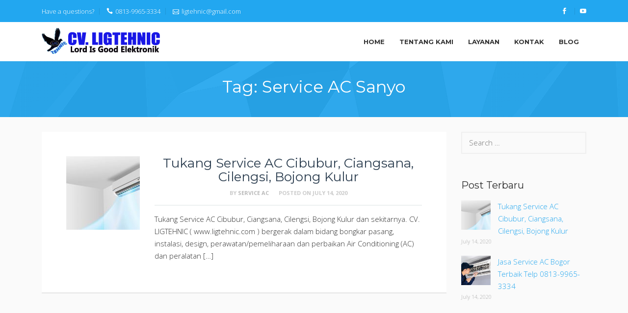

--- FILE ---
content_type: text/html; charset=UTF-8
request_url: https://ligtehnic.com/tag/service-ac-sanyo/
body_size: 10530
content:
<!DOCTYPE html>
<html lang="en-US">
<head itemscope="itemscope" itemtype="http://schema.org/WebSite">
<meta charset="UTF-8">
<meta name="viewport" content="width=device-width, initial-scale=1">
<link rel="profile" href="http://gmpg.org/xfn/11">
<link rel="pingback" href="https://ligtehnic.com/xmlrpc.php">

<meta name='robots' content='index, follow, max-image-preview:large, max-snippet:-1, max-video-preview:-1' />

	<!-- This site is optimized with the Yoast SEO plugin v19.11 - https://yoast.com/wordpress/plugins/seo/ -->
	<title>Service AC Sanyo Archives - Jasa Service AC Kota Wisata, Cileungsi, Cibubur, Ciangsana, Bojong Kulur dan sekitarnya</title>
	<link rel="canonical" href="https://ligtehnic.com/tag/service-ac-sanyo/" />
	<meta property="og:locale" content="en_US" />
	<meta property="og:type" content="article" />
	<meta property="og:title" content="Service AC Sanyo Archives - Jasa Service AC Kota Wisata, Cileungsi, Cibubur, Ciangsana, Bojong Kulur dan sekitarnya" />
	<meta property="og:url" content="https://ligtehnic.com/tag/service-ac-sanyo/" />
	<meta property="og:site_name" content="Jasa Service AC Kota Wisata, Cileungsi, Cibubur, Ciangsana, Bojong Kulur dan sekitarnya" />
	<meta name="twitter:card" content="summary_large_image" />
	<script type="application/ld+json" class="yoast-schema-graph">{"@context":"https://schema.org","@graph":[{"@type":"CollectionPage","@id":"https://ligtehnic.com/tag/service-ac-sanyo/","url":"https://ligtehnic.com/tag/service-ac-sanyo/","name":"Service AC Sanyo Archives - Jasa Service AC Kota Wisata, Cileungsi, Cibubur, Ciangsana, Bojong Kulur dan sekitarnya","isPartOf":{"@id":"https://ligtehnic.com/#website"},"primaryImageOfPage":{"@id":"https://ligtehnic.com/tag/service-ac-sanyo/#primaryimage"},"image":{"@id":"https://ligtehnic.com/tag/service-ac-sanyo/#primaryimage"},"thumbnailUrl":"https://ligtehnic.com/wp-content/uploads/2020/07/ac-caru.jpg","breadcrumb":{"@id":"https://ligtehnic.com/tag/service-ac-sanyo/#breadcrumb"},"inLanguage":"en-US"},{"@type":"ImageObject","inLanguage":"en-US","@id":"https://ligtehnic.com/tag/service-ac-sanyo/#primaryimage","url":"https://ligtehnic.com/wp-content/uploads/2020/07/ac-caru.jpg","contentUrl":"https://ligtehnic.com/wp-content/uploads/2020/07/ac-caru.jpg","width":1438,"height":866},{"@type":"BreadcrumbList","@id":"https://ligtehnic.com/tag/service-ac-sanyo/#breadcrumb","itemListElement":[{"@type":"ListItem","position":1,"name":"Home","item":"https://ligtehnic.com/"},{"@type":"ListItem","position":2,"name":"Service AC Sanyo"}]},{"@type":"WebSite","@id":"https://ligtehnic.com/#website","url":"https://ligtehnic.com/","name":"Jasa Service AC Kota Wisata, Cileungsi, Cibubur, Ciangsana, Bojong Kulur dan sekitarnya","description":"Instalasi, Design, Perawatan/pemeliharaan dan Perbaikan Air Conditioning (AC) dan Peralatan Rumah Tangga seperti kulkas, mesin cuci, dispenser, kompor gas dan lain sebagainya,","potentialAction":[{"@type":"SearchAction","target":{"@type":"EntryPoint","urlTemplate":"https://ligtehnic.com/?s={search_term_string}"},"query-input":"required name=search_term_string"}],"inLanguage":"en-US"}]}</script>
	<!-- / Yoast SEO plugin. -->


<link rel='dns-prefetch' href='//fonts.googleapis.com' />
<link rel="alternate" type="application/rss+xml" title="Jasa Service AC  Kota Wisata, Cileungsi, Cibubur, Ciangsana, Bojong Kulur dan sekitarnya &raquo; Feed" href="https://ligtehnic.com/feed/" />
<link rel="alternate" type="application/rss+xml" title="Jasa Service AC  Kota Wisata, Cileungsi, Cibubur, Ciangsana, Bojong Kulur dan sekitarnya &raquo; Comments Feed" href="https://ligtehnic.com/comments/feed/" />
<link rel="alternate" type="application/rss+xml" title="Jasa Service AC  Kota Wisata, Cileungsi, Cibubur, Ciangsana, Bojong Kulur dan sekitarnya &raquo; Service AC Sanyo Tag Feed" href="https://ligtehnic.com/tag/service-ac-sanyo/feed/" />
<style id='wp-img-auto-sizes-contain-inline-css' type='text/css'>
img:is([sizes=auto i],[sizes^="auto," i]){contain-intrinsic-size:3000px 1500px}
/*# sourceURL=wp-img-auto-sizes-contain-inline-css */
</style>
<style id='wp-emoji-styles-inline-css' type='text/css'>

	img.wp-smiley, img.emoji {
		display: inline !important;
		border: none !important;
		box-shadow: none !important;
		height: 1em !important;
		width: 1em !important;
		margin: 0 0.07em !important;
		vertical-align: -0.1em !important;
		background: none !important;
		padding: 0 !important;
	}
/*# sourceURL=wp-emoji-styles-inline-css */
</style>
<link rel='stylesheet' id='wp-block-library-css' href='https://ligtehnic.com/wp-includes/css/dist/block-library/style.min.css?ver=6.9' type='text/css' media='all' />
<style id='global-styles-inline-css' type='text/css'>
:root{--wp--preset--aspect-ratio--square: 1;--wp--preset--aspect-ratio--4-3: 4/3;--wp--preset--aspect-ratio--3-4: 3/4;--wp--preset--aspect-ratio--3-2: 3/2;--wp--preset--aspect-ratio--2-3: 2/3;--wp--preset--aspect-ratio--16-9: 16/9;--wp--preset--aspect-ratio--9-16: 9/16;--wp--preset--color--black: #000000;--wp--preset--color--cyan-bluish-gray: #abb8c3;--wp--preset--color--white: #ffffff;--wp--preset--color--pale-pink: #f78da7;--wp--preset--color--vivid-red: #cf2e2e;--wp--preset--color--luminous-vivid-orange: #ff6900;--wp--preset--color--luminous-vivid-amber: #fcb900;--wp--preset--color--light-green-cyan: #7bdcb5;--wp--preset--color--vivid-green-cyan: #00d084;--wp--preset--color--pale-cyan-blue: #8ed1fc;--wp--preset--color--vivid-cyan-blue: #0693e3;--wp--preset--color--vivid-purple: #9b51e0;--wp--preset--gradient--vivid-cyan-blue-to-vivid-purple: linear-gradient(135deg,rgb(6,147,227) 0%,rgb(155,81,224) 100%);--wp--preset--gradient--light-green-cyan-to-vivid-green-cyan: linear-gradient(135deg,rgb(122,220,180) 0%,rgb(0,208,130) 100%);--wp--preset--gradient--luminous-vivid-amber-to-luminous-vivid-orange: linear-gradient(135deg,rgb(252,185,0) 0%,rgb(255,105,0) 100%);--wp--preset--gradient--luminous-vivid-orange-to-vivid-red: linear-gradient(135deg,rgb(255,105,0) 0%,rgb(207,46,46) 100%);--wp--preset--gradient--very-light-gray-to-cyan-bluish-gray: linear-gradient(135deg,rgb(238,238,238) 0%,rgb(169,184,195) 100%);--wp--preset--gradient--cool-to-warm-spectrum: linear-gradient(135deg,rgb(74,234,220) 0%,rgb(151,120,209) 20%,rgb(207,42,186) 40%,rgb(238,44,130) 60%,rgb(251,105,98) 80%,rgb(254,248,76) 100%);--wp--preset--gradient--blush-light-purple: linear-gradient(135deg,rgb(255,206,236) 0%,rgb(152,150,240) 100%);--wp--preset--gradient--blush-bordeaux: linear-gradient(135deg,rgb(254,205,165) 0%,rgb(254,45,45) 50%,rgb(107,0,62) 100%);--wp--preset--gradient--luminous-dusk: linear-gradient(135deg,rgb(255,203,112) 0%,rgb(199,81,192) 50%,rgb(65,88,208) 100%);--wp--preset--gradient--pale-ocean: linear-gradient(135deg,rgb(255,245,203) 0%,rgb(182,227,212) 50%,rgb(51,167,181) 100%);--wp--preset--gradient--electric-grass: linear-gradient(135deg,rgb(202,248,128) 0%,rgb(113,206,126) 100%);--wp--preset--gradient--midnight: linear-gradient(135deg,rgb(2,3,129) 0%,rgb(40,116,252) 100%);--wp--preset--font-size--small: 13px;--wp--preset--font-size--medium: 20px;--wp--preset--font-size--large: 36px;--wp--preset--font-size--x-large: 42px;--wp--preset--spacing--20: 0.44rem;--wp--preset--spacing--30: 0.67rem;--wp--preset--spacing--40: 1rem;--wp--preset--spacing--50: 1.5rem;--wp--preset--spacing--60: 2.25rem;--wp--preset--spacing--70: 3.38rem;--wp--preset--spacing--80: 5.06rem;--wp--preset--shadow--natural: 6px 6px 9px rgba(0, 0, 0, 0.2);--wp--preset--shadow--deep: 12px 12px 50px rgba(0, 0, 0, 0.4);--wp--preset--shadow--sharp: 6px 6px 0px rgba(0, 0, 0, 0.2);--wp--preset--shadow--outlined: 6px 6px 0px -3px rgb(255, 255, 255), 6px 6px rgb(0, 0, 0);--wp--preset--shadow--crisp: 6px 6px 0px rgb(0, 0, 0);}:where(.is-layout-flex){gap: 0.5em;}:where(.is-layout-grid){gap: 0.5em;}body .is-layout-flex{display: flex;}.is-layout-flex{flex-wrap: wrap;align-items: center;}.is-layout-flex > :is(*, div){margin: 0;}body .is-layout-grid{display: grid;}.is-layout-grid > :is(*, div){margin: 0;}:where(.wp-block-columns.is-layout-flex){gap: 2em;}:where(.wp-block-columns.is-layout-grid){gap: 2em;}:where(.wp-block-post-template.is-layout-flex){gap: 1.25em;}:where(.wp-block-post-template.is-layout-grid){gap: 1.25em;}.has-black-color{color: var(--wp--preset--color--black) !important;}.has-cyan-bluish-gray-color{color: var(--wp--preset--color--cyan-bluish-gray) !important;}.has-white-color{color: var(--wp--preset--color--white) !important;}.has-pale-pink-color{color: var(--wp--preset--color--pale-pink) !important;}.has-vivid-red-color{color: var(--wp--preset--color--vivid-red) !important;}.has-luminous-vivid-orange-color{color: var(--wp--preset--color--luminous-vivid-orange) !important;}.has-luminous-vivid-amber-color{color: var(--wp--preset--color--luminous-vivid-amber) !important;}.has-light-green-cyan-color{color: var(--wp--preset--color--light-green-cyan) !important;}.has-vivid-green-cyan-color{color: var(--wp--preset--color--vivid-green-cyan) !important;}.has-pale-cyan-blue-color{color: var(--wp--preset--color--pale-cyan-blue) !important;}.has-vivid-cyan-blue-color{color: var(--wp--preset--color--vivid-cyan-blue) !important;}.has-vivid-purple-color{color: var(--wp--preset--color--vivid-purple) !important;}.has-black-background-color{background-color: var(--wp--preset--color--black) !important;}.has-cyan-bluish-gray-background-color{background-color: var(--wp--preset--color--cyan-bluish-gray) !important;}.has-white-background-color{background-color: var(--wp--preset--color--white) !important;}.has-pale-pink-background-color{background-color: var(--wp--preset--color--pale-pink) !important;}.has-vivid-red-background-color{background-color: var(--wp--preset--color--vivid-red) !important;}.has-luminous-vivid-orange-background-color{background-color: var(--wp--preset--color--luminous-vivid-orange) !important;}.has-luminous-vivid-amber-background-color{background-color: var(--wp--preset--color--luminous-vivid-amber) !important;}.has-light-green-cyan-background-color{background-color: var(--wp--preset--color--light-green-cyan) !important;}.has-vivid-green-cyan-background-color{background-color: var(--wp--preset--color--vivid-green-cyan) !important;}.has-pale-cyan-blue-background-color{background-color: var(--wp--preset--color--pale-cyan-blue) !important;}.has-vivid-cyan-blue-background-color{background-color: var(--wp--preset--color--vivid-cyan-blue) !important;}.has-vivid-purple-background-color{background-color: var(--wp--preset--color--vivid-purple) !important;}.has-black-border-color{border-color: var(--wp--preset--color--black) !important;}.has-cyan-bluish-gray-border-color{border-color: var(--wp--preset--color--cyan-bluish-gray) !important;}.has-white-border-color{border-color: var(--wp--preset--color--white) !important;}.has-pale-pink-border-color{border-color: var(--wp--preset--color--pale-pink) !important;}.has-vivid-red-border-color{border-color: var(--wp--preset--color--vivid-red) !important;}.has-luminous-vivid-orange-border-color{border-color: var(--wp--preset--color--luminous-vivid-orange) !important;}.has-luminous-vivid-amber-border-color{border-color: var(--wp--preset--color--luminous-vivid-amber) !important;}.has-light-green-cyan-border-color{border-color: var(--wp--preset--color--light-green-cyan) !important;}.has-vivid-green-cyan-border-color{border-color: var(--wp--preset--color--vivid-green-cyan) !important;}.has-pale-cyan-blue-border-color{border-color: var(--wp--preset--color--pale-cyan-blue) !important;}.has-vivid-cyan-blue-border-color{border-color: var(--wp--preset--color--vivid-cyan-blue) !important;}.has-vivid-purple-border-color{border-color: var(--wp--preset--color--vivid-purple) !important;}.has-vivid-cyan-blue-to-vivid-purple-gradient-background{background: var(--wp--preset--gradient--vivid-cyan-blue-to-vivid-purple) !important;}.has-light-green-cyan-to-vivid-green-cyan-gradient-background{background: var(--wp--preset--gradient--light-green-cyan-to-vivid-green-cyan) !important;}.has-luminous-vivid-amber-to-luminous-vivid-orange-gradient-background{background: var(--wp--preset--gradient--luminous-vivid-amber-to-luminous-vivid-orange) !important;}.has-luminous-vivid-orange-to-vivid-red-gradient-background{background: var(--wp--preset--gradient--luminous-vivid-orange-to-vivid-red) !important;}.has-very-light-gray-to-cyan-bluish-gray-gradient-background{background: var(--wp--preset--gradient--very-light-gray-to-cyan-bluish-gray) !important;}.has-cool-to-warm-spectrum-gradient-background{background: var(--wp--preset--gradient--cool-to-warm-spectrum) !important;}.has-blush-light-purple-gradient-background{background: var(--wp--preset--gradient--blush-light-purple) !important;}.has-blush-bordeaux-gradient-background{background: var(--wp--preset--gradient--blush-bordeaux) !important;}.has-luminous-dusk-gradient-background{background: var(--wp--preset--gradient--luminous-dusk) !important;}.has-pale-ocean-gradient-background{background: var(--wp--preset--gradient--pale-ocean) !important;}.has-electric-grass-gradient-background{background: var(--wp--preset--gradient--electric-grass) !important;}.has-midnight-gradient-background{background: var(--wp--preset--gradient--midnight) !important;}.has-small-font-size{font-size: var(--wp--preset--font-size--small) !important;}.has-medium-font-size{font-size: var(--wp--preset--font-size--medium) !important;}.has-large-font-size{font-size: var(--wp--preset--font-size--large) !important;}.has-x-large-font-size{font-size: var(--wp--preset--font-size--x-large) !important;}
/*# sourceURL=global-styles-inline-css */
</style>

<style id='classic-theme-styles-inline-css' type='text/css'>
/*! This file is auto-generated */
.wp-block-button__link{color:#fff;background-color:#32373c;border-radius:9999px;box-shadow:none;text-decoration:none;padding:calc(.667em + 2px) calc(1.333em + 2px);font-size:1.125em}.wp-block-file__button{background:#32373c;color:#fff;text-decoration:none}
/*# sourceURL=/wp-includes/css/classic-themes.min.css */
</style>
<link rel='stylesheet' id='contact-form-7-css' href='https://ligtehnic.com/wp-content/plugins/contact-form-7/includes/css/styles.css?ver=5.7' type='text/css' media='all' />
<link rel='stylesheet' id='salespro-core-css' href='https://ligtehnic.com/wp-content/plugins/salespro-core/css/salespro-core.css?ver=1.1.0' type='text/css' media='all' />
<style id='salespro-core-inline-css' type='text/css'>
.gmr-ab-authorname span.uname a{color:#222222 !important;}.gmr-ab-desc {color:#aaaaaa !important;}.gmr-ab-web a{color:#dddddd !important;}
/*# sourceURL=salespro-core-inline-css */
</style>
<link rel='stylesheet' id='salespro-fonts-css' href='https://fonts.googleapis.com/css?family=Montserrat%3Aregular%2C700%7COpen+Sans%3Aregular%2Citalic%2C700%2C300%26subset%3Dlatin%2C' type='text/css' media='all' />
<link rel='stylesheet' id='salespro-eleganticons-css' href='https://ligtehnic.com/wp-content/themes/salespro/inc/assets/css/eleganticons.min.css?ver=6.9' type='text/css' media='all' />
<link rel='stylesheet' id='salespro-bootstrap-customized-css' href='https://ligtehnic.com/wp-content/themes/salespro/inc/assets/css/bootstrap.min.css?ver=6.9' type='text/css' media='all' />
<link rel='stylesheet' id='salespro-sidr-css' href='https://ligtehnic.com/wp-content/themes/salespro/inc/assets/css/jquery.sidr.light.min.css?ver=6.9' type='text/css' media='all' />
<link rel='stylesheet' id='salespro-style-css' href='https://ligtehnic.com/wp-content/themes/salespro/style.css?ver=6.9' type='text/css' media='all' />
<style id='salespro-style-inline-css' type='text/css'>
#preloader{background-image:url(https://ligtehnic.com/wp-content/themes/salespro/inc/assets/images/preloader.gif);}kbd,a.button:hover,button:hover,input[type="button"]:hover,input[type="reset"]:hover,input[type="submit"]:hover,a.button:focus,button:focus,input[type="button"]:focus,input[type="reset"]:focus,input[type="submit"]:focus,a.button:active,button:active,input[type="button"]:active,input[type="reset"]:active,input[type="submit"]:active,.tagcloud a:hover,.tagcloud a:focus,.tagcloud a:active,.entry-footer:before,.gmr-headertitle a.button-right{background-color:#22A7F0;}a,a:hover,a:focus,a:active{color:#22A7F0;}.sticky .gmr-box-content,ul.page-numbers li span.page-numbers,ul.page-numbers li a:hover,.page-links a:hover,a.button,button,input[type="button"],input[type="reset"],input[type="submit"],.tagcloud a,.gmr-theme div.sharedaddy h3.sd-title::before{border-color:#22A7F0;}.header-bar{background-color:#22A7F0;color:#ffffff;}.header-bar a{color:#ffffff;}.header-bar a:hover{color:#dddddd;}.gmr-slider,.gmr-headertitle{background-color:#22A7F0;}.gmr-headertitle{background-image:url(https://ligtehnic.com/wp-content/themes/salespro/inc/assets/images/header-section.png);-webkit-background-size:auto;-moz-background-size:auto;-o-background-size:auto;background-size:auto;background-repeat:repeat;background-position:center top;background-attachment:scroll;}.top-header{background-color:#ffffff;}.site-title a{color:#333333;}.site-description{color:#999999;}#gmr-responsive-menu,#primary-menu > li > a,.search-trigger .gmr-icon{color:#333333;}#primary-menu > li.menu-border > a span{border-color:#333333;}#gmr-responsive-menu:hover,#primary-menu > li:hover > a,#primary-menu .current-menu-item > a,#primary-menu .current-menu-ancestor > a,#primary-menu .current_page_item > a,#primary-menu .current_page_ancestor > a,.search-trigger .gmr-icon:hover{color:#22A7F0;}#primary-menu > li.menu-border:hover > a span,#primary-menu > li.menu-border.current-menu-item > a span,#primary-menu > li.menu-border.current-menu-ancestor > a span,#primary-menu > li.menu-border.current_page_item > a span,#primary-menu > li.menu-border.current_page_ancestor > a span{border-color:#22A7F0;}.gmr-headertitle,.gmr-headertitle .gmr-metacontent-single{color:#ffffff;}.gmr-headertitle a{color:#ffffff;text-decoration:underline;}.gmr-headertitle a:hover{color:#dddddd;}.gmr-content{background-color:#fafafa;}h1,h2,h3,h4,h5,h6,.h1,.h2,.h3,.h4,.h5,.h6,.site-title,#gmr-responsive-menu,#primary-menu > li > a{font-family:"Montserrat","Helvetica Neue",sans-serif;}body{font-family:"Open Sans","Helvetica Neue",sans-serif;font-weight:300;font-size:15px;}h1{font-size:30px;}h2{font-size:26px;}h3{font-size:24px;}h4{font-size:22px;}h5{font-size:20px;}h6{font-size:18px;}.widget-footer{background-color:#28282B;color:#dddddd;}.widget-footer a{color:#ffffff;}.widget-footer a:hover{color:#dddddd;}.site-footer{background-color:#1a1a1a;color:#dddddd;}.site-footer a{color:#ffffff;}.site-footer a:hover{color:#dddddd;}.footer-cta{background-color:#22A7F0;color:#dddddd;}.footer-cta:hover{background-color:#28282B;}.footer-cta a{color:#ffffff;}.footer-cta a:hover{color:#dddddd;}
/*# sourceURL=salespro-style-inline-css */
</style>
<link rel='stylesheet' id='call-now-button-modern-style-css' href='https://ligtehnic.com/wp-content/plugins/call-now-button/src/renderers/modern/../../../resources/style/modern.css?ver=1.3.3' type='text/css' media='all' />
<script type="text/javascript" src="https://ligtehnic.com/wp-includes/js/jquery/jquery.min.js" id="jquery-core-js"></script>
<script type="text/javascript" src="https://ligtehnic.com/wp-includes/js/jquery/jquery-migrate.min.js" id="jquery-migrate-js"></script>
<link rel="https://api.w.org/" href="https://ligtehnic.com/wp-json/" /><link rel="alternate" title="JSON" type="application/json" href="https://ligtehnic.com/wp-json/wp/v2/tags/26" /><link rel="EditURI" type="application/rsd+xml" title="RSD" href="https://ligtehnic.com/xmlrpc.php?rsd" />
<meta name="generator" content="WordPress 6.9" />
<meta name="generator" content="Elementor 3.18.2; features: e_dom_optimization, e_optimized_assets_loading, additional_custom_breakpoints, block_editor_assets_optimize, e_image_loading_optimization; settings: css_print_method-external, google_font-enabled, font_display-auto">
<link rel="icon" href="https://ligtehnic.com/wp-content/uploads/2020/07/favicon-150x150.png" sizes="32x32" />
<link rel="icon" href="https://ligtehnic.com/wp-content/uploads/2020/07/favicon.png" sizes="192x192" />
<link rel="apple-touch-icon" href="https://ligtehnic.com/wp-content/uploads/2020/07/favicon.png" />
<meta name="msapplication-TileImage" content="https://ligtehnic.com/wp-content/uploads/2020/07/favicon.png" />
</head>

<body class="archive tag tag-service-ac-sanyo tag-26 wp-theme-salespro gmr-theme gmr-sticky hfeed elementor-default elementor-kit-132" itemscope="itemscope" itemtype="http://schema.org/WebPage">



<div id="preloader" class="screen-reader-text"></div>

<div class="site inner-wrap" id="site-container">
	
	<a class="skip-link screen-reader-text" href="#main">Skip to content</a>
	

				<div class="header-bar">
				<div class="container clearfix">
					<ul class="contact-info pull-left">
					
													<li class="contact-block contact-text">
								Have a questions?							</li>
												
													<li class="contact-block contact-phone">
								<span class="icon_phone"></span>0813-9965-3334							</li>
												
													<li class="contact-block contact-email">
								<span class="icon_mail_alt"></span><a href="mailto:li&#103;&#116;&#101;hn&#105;c&#064;&#103;&#109;&#097;&#105;&#108;&#046;com" itemprop="url" title="li&#103;&#116;&#101;hn&#105;c&#064;&#103;&#109;&#097;&#105;&#108;&#046;com">li&#103;&#116;&#101;hn&#105;c&#064;&#103;&#109;&#097;&#105;&#108;&#046;com</a>
							</li>
												
					</ul>
					
					<ul class="social-info pull-right">
						
													<li>
								<a href="https://www.facebook.com/Ligtehnic-2132313993699488" itemprop="url" title="https://www.facebook.com/Ligtehnic-2132313993699488" ><span class="social_facebook"></span></a>
							</li>
												
								
						
																		
																		
												
													<li>
								<a href="https://www.youtube.com/channel/UCglbD7SeyXb9TzJi1hJGJLw" itemprop="url" title="https://www.youtube.com/channel/UCglbD7SeyXb9TzJi1hJGJLw"><span class="social_youtube"></span></a>
							</li>
												
												
												
					</ul>
					
				</div>
			</div>			
		
	<header id="masthead" class="site-header" role="banner" itemscope="itemscope" itemtype="http://schema.org/WPHeader">
		<div class="inner-site-header">
			<div class="top-header">
						
				<div class="container">
					<div class="gmr-logo"><a href="https://ligtehnic.com/" class="custom-logo-link" itemprop="url" title="Jasa Service AC  Kota Wisata, Cileungsi, Cibubur, Ciangsana, Bojong Kulur dan sekitarnya"><img src="https://ligtehnic.com/wp-content/uploads/2020/07/logo1.png" alt="Jasa Service AC  Kota Wisata, Cileungsi, Cibubur, Ciangsana, Bojong Kulur dan sekitarnya" itemprop="image" /></a></div>					
					<a id="gmr-responsive-menu" href="#menus">MENU</a>
					
					<nav id="site-navigation" class="gmr-mainmenu pull-right" role="navigation" itemscope="itemscope" itemtype="http://schema.org/SiteNavigationElement">
						<ul id="primary-menu" class="menu"><li id="menu-item-178" class="menu-item menu-item-type-post_type menu-item-object-page menu-item-home menu-item-178"><a href="https://ligtehnic.com/" itemprop="url"><span itemprop="name">Home</span></a></li>
<li id="menu-item-287" class="menu-item menu-item-type-post_type menu-item-object-page menu-item-287"><a href="https://ligtehnic.com/tentang-kami/" itemprop="url"><span itemprop="name">Tentang Kami</span></a></li>
<li id="menu-item-286" class="menu-item menu-item-type-post_type menu-item-object-page menu-item-286"><a href="https://ligtehnic.com/layanan/" itemprop="url"><span itemprop="name">Layanan</span></a></li>
<li id="menu-item-285" class="menu-item menu-item-type-post_type menu-item-object-page menu-item-285"><a href="https://ligtehnic.com/kontak/" itemprop="url"><span itemprop="name">Kontak</span></a></li>
<li id="menu-item-191" class="menu-item menu-item-type-taxonomy menu-item-object-category menu-item-191"><a href="https://ligtehnic.com/blogging/" itemprop="url"><span itemprop="name">Blog</span></a></li>
<li class="menu-item menu-item-type-close-btn gmr-close-btn"><a id="close-menu-button" itemprop="url" href="#">Close Menu</a></li></ul>					</nav><!-- #site-navigation -->
				</div>
			</div><!-- .top-header -->
			
			

<!-- Breadcrumb & Title
======================================================================== -->

<div class="gmr-headertitle">
	<div class="container">
		<div class="row">
			<div class="col-md-12">
			
				<h1 itemprop="headline">Tag: <span>Service AC Sanyo</span></h1>				
								
								
								
			</div><!-- .col-md-12 -->
		</div><!-- .row -->
	</div><!-- .container -->
</div><!-- .gmr-headertitle -->
<!-- Breadcrumb & Title / End -->

		
		</div><!-- .top-header -->
	</header><!-- #masthead -->
		

		<div id="gmr-content" class="gmr-content">
		<div class="container">
			<div class="row">
	

<div id="primary" class="content-area col-md-9 gmr-smallthumb">
	<main id="main" class="site-main" role="main">

	
<article id="post-309" class="gmr-smallthumb clearfix post-309 post type-post status-publish format-standard has-post-thumbnail hentry category-blogging tag-service-ac-changhong tag-service-ac-daikin tag-service-ac-gree tag-service-ac-lg tag-service-ac-mitsubishi tag-service-ac-panasonic tag-service-ac-samsung tag-service-ac-sanyo tag-service-ac-sharp tag-service-ac-toshiba tag-tukang-sercive-ac-cibubu-murah" itemscope="itemscope" itemtype="http://schema.org/CreativeWork">

		
	<div class="gmr-box-content">
	
			<div class="content-thumbnail"><img width="150" height="150" src="https://ligtehnic.com/wp-content/uploads/2020/07/ac-caru-150x150.jpg" class="attachment-thumbnail size-thumbnail wp-post-image" alt="" itemprop="image" decoding="async" /></div>	
		<div class="item-article">
			<header class="entry-header">
				<h2 class="entry-title" itemprop="headline">
					<a href="https://ligtehnic.com/tukang-service-ac-cibubur-ciangsana-cilengsi-bojong-kulur/" itemprop="url" rel="bookmark">Tukang Service AC Cibubur, Ciangsana, Cilengsi, Bojong Kulur</a>
				</h2>
				
									<div class="entry-meta">
						<div class="gmr-metacontent"><span class="byline"> By <span class="entry-author vcard" itemprop="author" itemscope="itemscope" itemtype="http://schema.org/person"><a class="url fn n" href="https://ligtehnic.com/author/ligtehnic-com/" itemprop="url"><span itemprop="name">Service AC</span></a></span></span><span class="posted-on">Posted on <time class="entry-date published" itemprop="datePublished" datetime="2020-07-14T17:26:39+07:00">July 14, 2020</time><time class="updated" datetime="2023-12-10T06:42:43+07:00">December 10, 2023</time></span></div>					</div><!-- .entry-meta -->
							</header><!-- .entry-header -->

			<div class="entry-content" itemprop="text">
				<p>Tukang Service AC Cibubur, Ciangsana, Cilengsi, Bojong Kulur dan sekitarnya. CV. LIGTEHNIC ( www.ligtehnic.com ) bergerak dalam bidang bongkar pasang, instalasi, design, perawatan/pemeliharaan dan perbaikan Air Conditioning (AC) dan peralatan&nbsp;[&hellip;]</p>
			</div><!-- .entry-content -->
		</div><!-- .item-article -->
		
			
	</div><!-- .gmr-box-content -->
	
	
</article><!-- #post-## -->
	</main><!-- #main -->
</div><!-- #primary -->


<aside id="secondary" class="widget-area col-md-3" role="complementary" >
	<section id="search-2" class="widget widget_search"><form role="search" method="get" class="search-form" action="https://ligtehnic.com/">
				<label>
					<span class="screen-reader-text">Search for:</span>
					<input type="search" class="search-field" placeholder="Search &hellip;" value="" name="s" />
				</label>
				<input type="submit" class="search-submit" value="Search" />
			</form></section><section id="salespro-rp-1" class="widget salespro-form"><h3 class="widget-title">Post Terbaru</h3>			<div class="salespro-rp-widget">
				<div id="salespro-rp-1" class="salespro-rp">
					<ul>
						<li>								<div class="salespro-rp-link clearfix">
									<a href="https://ligtehnic.com/tukang-service-ac-cibubur-ciangsana-cilengsi-bojong-kulur/" itemprop="url" title="Permalink to Tukang Service AC Cibubur, Ciangsana, Cilengsi, Bojong Kulur">
										<img width="150" height="150" src="https://ligtehnic.com/wp-content/uploads/2020/07/ac-caru-150x150.jpg" class="attachment-thumbnail size-thumbnail wp-post-image" alt="" itemprop="image" decoding="async" />
										<span class="salespro-rp-title">
											Tukang Service AC Cibubur, Ciangsana, Cilengsi, Bojong Kulur										</span>
									</a>
																			<div class="salespro-rp-meta salespro-rp-date">
											July 14, 2020										</div>
																	</div>
								
								
								
															</li><li>								<div class="salespro-rp-link clearfix">
									<a href="https://ligtehnic.com/jasa-service-ac-bogor-terbaik/" itemprop="url" title="Permalink to Jasa Service AC Bogor Terbaik Telp 0813-9965-3334">
										<img width="150" height="150" src="https://ligtehnic.com/wp-content/uploads/2020/07/jasa-servis-ac-Cibubur-150x150.jpg" class="attachment-thumbnail size-thumbnail wp-post-image" alt="" itemprop="image" decoding="async" />
										<span class="salespro-rp-title">
											Jasa Service AC Bogor Terbaik Telp 0813-9965-3334										</span>
									</a>
																			<div class="salespro-rp-meta salespro-rp-date">
											July 14, 2020										</div>
																	</div>
								
								
								
															</li>					</ul>
				</div>
			</div>

		</section></aside><!-- #secondary -->
				</div><!-- .row -->
		</div><!-- .container -->
	</div><!-- .gmr-content -->
		

		
		
		<div id="footer-sidebar" class="widget-footer" role="complementary">
		<div class="container">
			<div class="row">
					
									<div class="footer-column col-md-4">
						<section id="tag_cloud-1" class="widget widget_tag_cloud"><h3 class="widget-title">Tag Clouds</h3><div class="tagcloud"><a href="https://ligtehnic.com/tag/service-ac-24-jam-bogor/" class="tag-cloud-link tag-link-12 tag-link-position-1" style="font-size: 8pt;" aria-label="Service ac 24 jam Bogor (1 item)">Service ac 24 jam Bogor</a>
<a href="https://ligtehnic.com/tag/service-ac-bojong-kulur/" class="tag-cloud-link tag-link-16 tag-link-position-2" style="font-size: 8pt;" aria-label="service ac Bojong Kulur (1 item)">service ac Bojong Kulur</a>
<a href="https://ligtehnic.com/tag/service-ac-changhong/" class="tag-cloud-link tag-link-22 tag-link-position-3" style="font-size: 8pt;" aria-label="Service AC Changhong (1 item)">Service AC Changhong</a>
<a href="https://ligtehnic.com/tag/service-ac-ciangsana/" class="tag-cloud-link tag-link-14 tag-link-position-4" style="font-size: 8pt;" aria-label="service ac Ciangsana (1 item)">service ac Ciangsana</a>
<a href="https://ligtehnic.com/tag/service-ac-daerah-cilengsi/" class="tag-cloud-link tag-link-15 tag-link-position-5" style="font-size: 8pt;" aria-label="service ac daerah Cilengsi (1 item)">service ac daerah Cilengsi</a>
<a href="https://ligtehnic.com/tag/service-ac-daikin/" class="tag-cloud-link tag-link-20 tag-link-position-6" style="font-size: 8pt;" aria-label="Service AC Daikin (1 item)">Service AC Daikin</a>
<a href="https://ligtehnic.com/tag/service-ac-di-cibubur/" class="tag-cloud-link tag-link-13 tag-link-position-7" style="font-size: 8pt;" aria-label="service ac di Cibubur (1 item)">service ac di Cibubur</a>
<a href="https://ligtehnic.com/tag/service-ac-gree/" class="tag-cloud-link tag-link-24 tag-link-position-8" style="font-size: 8pt;" aria-label="Service AC Gree (1 item)">Service AC Gree</a>
<a href="https://ligtehnic.com/tag/service-ac-lg/" class="tag-cloud-link tag-link-17 tag-link-position-9" style="font-size: 8pt;" aria-label="Service AC LG (1 item)">Service AC LG</a>
<a href="https://ligtehnic.com/tag/service-ac-mitsubishi/" class="tag-cloud-link tag-link-23 tag-link-position-10" style="font-size: 8pt;" aria-label="Service AC Mitsubishi (1 item)">Service AC Mitsubishi</a>
<a href="https://ligtehnic.com/tag/service-ac-panasonic/" class="tag-cloud-link tag-link-18 tag-link-position-11" style="font-size: 8pt;" aria-label="Service AC Panasonic (1 item)">Service AC Panasonic</a>
<a href="https://ligtehnic.com/tag/service-ac-samsung/" class="tag-cloud-link tag-link-19 tag-link-position-12" style="font-size: 8pt;" aria-label="Service AC Samsung (1 item)">Service AC Samsung</a>
<a href="https://ligtehnic.com/tag/service-ac-sanyo/" class="tag-cloud-link tag-link-26 tag-link-position-13" style="font-size: 8pt;" aria-label="Service AC Sanyo (1 item)">Service AC Sanyo</a>
<a href="https://ligtehnic.com/tag/service-ac-sharp/" class="tag-cloud-link tag-link-21 tag-link-position-14" style="font-size: 8pt;" aria-label="Service AC Sharp (1 item)">Service AC Sharp</a>
<a href="https://ligtehnic.com/tag/service-ac-toshiba/" class="tag-cloud-link tag-link-25 tag-link-position-15" style="font-size: 8pt;" aria-label="Service AC Toshiba (1 item)">Service AC Toshiba</a>
<a href="https://ligtehnic.com/tag/tukang-sercive-ac-cibubu-murah/" class="tag-cloud-link tag-link-27 tag-link-position-16" style="font-size: 8pt;" aria-label="tukang sercive ac cibubu murah (1 item)">tukang sercive ac cibubu murah</a></div>
</section>					</div>
													<div class="footer-column col-md-4">
						<section id="wp_statsmechanic-2" class="widget widget_wp_statsmechanic"><h3 class="widget-title">Statistik Pengunjung</h3><link rel='stylesheet' type='text/css' href='https://ligtehnic.com/wp-content/plugins/mechanic-visitor-counter/styles/css/default.css' /><div id='mvcwid' style='font-size:2; text-align:;color:;'>
	<div id="mvccount"><img src='https://ligtehnic.com/wp-content/plugins/mechanic-visitor-counter/styles/image/web/8.gif' alt='8'><img src='https://ligtehnic.com/wp-content/plugins/mechanic-visitor-counter/styles/image/web/1.gif' alt='1'><img src='https://ligtehnic.com/wp-content/plugins/mechanic-visitor-counter/styles/image/web/6.gif' alt='6'><img src='https://ligtehnic.com/wp-content/plugins/mechanic-visitor-counter/styles/image/web/4.gif' alt='4'><img src='https://ligtehnic.com/wp-content/plugins/mechanic-visitor-counter/styles/image/web/8.gif' alt='8'></div>
	<div id="mvctable">
        	<table width='100%'>
                        <tr><td style='font-size:2; text-align:;color:;'><img src='https://ligtehnic.com/wp-content/plugins/mechanic-visitor-counter/counter/mvcvisit.png'> Visit Today : 2</td></tr>
                                    <tr><td style='font-size:2; text-align:;color:;'><img src='https://ligtehnic.com/wp-content/plugins/mechanic-visitor-counter/counter/mvcyesterday.png'> Visit Yesterday : 17</td></tr>
                                    			            <tr><td style='font-size:2; text-align:;color:;'><img src='https://ligtehnic.com/wp-content/plugins/mechanic-visitor-counter/counter/mvctotal.png'> Total Visit : 81648</td></tr>
                                    <tr><td style='font-size:2; text-align:;color:;'><img src='https://ligtehnic.com/wp-content/plugins/mechanic-visitor-counter/counter/mvctoday.png'> Hits Today : 2</td></tr>
                                                <tr><td style='font-size:2; text-align:;color:;'><img src='https://ligtehnic.com/wp-content/plugins/mechanic-visitor-counter/counter/mvconline.png'> Who's Online : 1</td></tr>
                        </table>
    	</div>
        		       
 </div> 
            </section>					</div>
											</div>	
		</div>	
	</div>
		
	<footer id="colophon" class="site-footer" role="contentinfo" >
		<div class="container">
			<div class="site-info">
			Copyright ©2010-2020 Ligtehnic.com - Develop by <a href="https://www.jagowbsite.net/">jagowebsite.net</a> 				</div><!-- .site-info -->
		</div><!-- .container -->
	</footer><!-- #colophon -->
	

</div><!-- .site-container -->

<script type="speculationrules">
{"prefetch":[{"source":"document","where":{"and":[{"href_matches":"/*"},{"not":{"href_matches":["/wp-*.php","/wp-admin/*","/wp-content/uploads/*","/wp-content/*","/wp-content/plugins/*","/wp-content/themes/salespro/*","/*\\?(.+)"]}},{"not":{"selector_matches":"a[rel~=\"nofollow\"]"}},{"not":{"selector_matches":".no-prefetch, .no-prefetch a"}}]},"eagerness":"conservative"}]}
</script>
<!-- WhatsHelp.io widget -->
<script type="text/javascript">
    (function () {
        var options = {
            whatsapp: "+6281399653334", // WhatsApp number
            call_to_action: "Chat kami utk Service AC & Elektronik?", // Call to action
            position: "right", // Position may be 'right' or 'left'
        };
        var proto = document.location.protocol, host = "whatshelp.io", url = proto + "//static." + host;
        var s = document.createElement('script'); s.type = 'text/javascript'; s.async = true; s.src = url + '/widget-send-button/js/init.js';
        s.onload = function () { WhWidgetSendButton.init(host, proto, options); };
        var x = document.getElementsByTagName('script')[0]; x.parentNode.insertBefore(s, x);
    })();
</script>
<!-- /WhatsHelp.io widget --><!-- Call Now Button 1.3.3 (https://callnowbutton.com) [renderer:modern]-->
<a aria-label="Call Now Button" href="tel:081399653334" id="callnowbutton" class="call-now-button cnb-zoom-70 cnb-zindex-10 cnb-single cnb-left" style="background-image:url([data-uri]); background-color:#1e73be;" onclick='return gtag_report_conversion("tel:081399653334");'><span>Call Now Button</span></a><script type="text/javascript" src="https://ligtehnic.com/wp-content/plugins/contact-form-7/includes/swv/js/index.js" id="swv-js"></script>
<script type="text/javascript" id="contact-form-7-js-extra">
/* <![CDATA[ */
var wpcf7 = {"api":{"root":"https://ligtehnic.com/wp-json/","namespace":"contact-form-7/v1"},"cached":"1"};
//# sourceURL=contact-form-7-js-extra
/* ]]> */
</script>
<script type="text/javascript" src="https://ligtehnic.com/wp-content/plugins/contact-form-7/includes/js/index.js" id="contact-form-7-js"></script>
<script type="text/javascript" src="https://ligtehnic.com/wp-content/plugins/salespro-core/js/salespro-core.js" id="salespro-core-js-js"></script>
<script type="text/javascript" src="https://ligtehnic.com/wp-content/themes/salespro/inc/assets/js/jquery.sidr.min.js" id="salespro-sidr-js"></script>
<script type="text/javascript" src="https://ligtehnic.com/wp-content/themes/salespro/inc/assets/js/customscript.js" id="salespro-customscript-js"></script>
<script type="text/javascript" src="https://ligtehnic.com/wp-content/themes/salespro/inc/assets/js/skip-link-focus-fix.js" id="salespro-skip-link-focus-fix-js"></script>
<script id="wp-emoji-settings" type="application/json">
{"baseUrl":"https://s.w.org/images/core/emoji/17.0.2/72x72/","ext":".png","svgUrl":"https://s.w.org/images/core/emoji/17.0.2/svg/","svgExt":".svg","source":{"concatemoji":"https://ligtehnic.com/wp-includes/js/wp-emoji-release.min.js"}}
</script>
<script type="module">
/* <![CDATA[ */
/*! This file is auto-generated */
const a=JSON.parse(document.getElementById("wp-emoji-settings").textContent),o=(window._wpemojiSettings=a,"wpEmojiSettingsSupports"),s=["flag","emoji"];function i(e){try{var t={supportTests:e,timestamp:(new Date).valueOf()};sessionStorage.setItem(o,JSON.stringify(t))}catch(e){}}function c(e,t,n){e.clearRect(0,0,e.canvas.width,e.canvas.height),e.fillText(t,0,0);t=new Uint32Array(e.getImageData(0,0,e.canvas.width,e.canvas.height).data);e.clearRect(0,0,e.canvas.width,e.canvas.height),e.fillText(n,0,0);const a=new Uint32Array(e.getImageData(0,0,e.canvas.width,e.canvas.height).data);return t.every((e,t)=>e===a[t])}function p(e,t){e.clearRect(0,0,e.canvas.width,e.canvas.height),e.fillText(t,0,0);var n=e.getImageData(16,16,1,1);for(let e=0;e<n.data.length;e++)if(0!==n.data[e])return!1;return!0}function u(e,t,n,a){switch(t){case"flag":return n(e,"\ud83c\udff3\ufe0f\u200d\u26a7\ufe0f","\ud83c\udff3\ufe0f\u200b\u26a7\ufe0f")?!1:!n(e,"\ud83c\udde8\ud83c\uddf6","\ud83c\udde8\u200b\ud83c\uddf6")&&!n(e,"\ud83c\udff4\udb40\udc67\udb40\udc62\udb40\udc65\udb40\udc6e\udb40\udc67\udb40\udc7f","\ud83c\udff4\u200b\udb40\udc67\u200b\udb40\udc62\u200b\udb40\udc65\u200b\udb40\udc6e\u200b\udb40\udc67\u200b\udb40\udc7f");case"emoji":return!a(e,"\ud83e\u1fac8")}return!1}function f(e,t,n,a){let r;const o=(r="undefined"!=typeof WorkerGlobalScope&&self instanceof WorkerGlobalScope?new OffscreenCanvas(300,150):document.createElement("canvas")).getContext("2d",{willReadFrequently:!0}),s=(o.textBaseline="top",o.font="600 32px Arial",{});return e.forEach(e=>{s[e]=t(o,e,n,a)}),s}function r(e){var t=document.createElement("script");t.src=e,t.defer=!0,document.head.appendChild(t)}a.supports={everything:!0,everythingExceptFlag:!0},new Promise(t=>{let n=function(){try{var e=JSON.parse(sessionStorage.getItem(o));if("object"==typeof e&&"number"==typeof e.timestamp&&(new Date).valueOf()<e.timestamp+604800&&"object"==typeof e.supportTests)return e.supportTests}catch(e){}return null}();if(!n){if("undefined"!=typeof Worker&&"undefined"!=typeof OffscreenCanvas&&"undefined"!=typeof URL&&URL.createObjectURL&&"undefined"!=typeof Blob)try{var e="postMessage("+f.toString()+"("+[JSON.stringify(s),u.toString(),c.toString(),p.toString()].join(",")+"));",a=new Blob([e],{type:"text/javascript"});const r=new Worker(URL.createObjectURL(a),{name:"wpTestEmojiSupports"});return void(r.onmessage=e=>{i(n=e.data),r.terminate(),t(n)})}catch(e){}i(n=f(s,u,c,p))}t(n)}).then(e=>{for(const n in e)a.supports[n]=e[n],a.supports.everything=a.supports.everything&&a.supports[n],"flag"!==n&&(a.supports.everythingExceptFlag=a.supports.everythingExceptFlag&&a.supports[n]);var t;a.supports.everythingExceptFlag=a.supports.everythingExceptFlag&&!a.supports.flag,a.supports.everything||((t=a.source||{}).concatemoji?r(t.concatemoji):t.wpemoji&&t.twemoji&&(r(t.twemoji),r(t.wpemoji)))});
//# sourceURL=https://ligtehnic.com/wp-includes/js/wp-emoji-loader.min.js
/* ]]> */
</script>

</body>
</html>

<!-- Page cached by LiteSpeed Cache 7.1 on 2025-12-13 11:04:38 -->

--- FILE ---
content_type: text/css
request_url: https://ligtehnic.com/wp-content/plugins/salespro-core/css/salespro-core.css?ver=1.1.0
body_size: 808
content:
/*
 * Plugin Name: Salepro Core
 * Plugin URI: http://idtheme.com/salespro
 * Author: Gian Mokhammad R
 * Author URI: http://gianmr.com
 */

.elementor-body #preloader {
	display: none !important;
}
.salespro-form-widget .intro-text {
	font-size: 14px;
}
.salespro-form-widget .spam-text {
	font-size: 12px;
	font-style: italic;
	text-align: center;
}
.salespro-form-widget form input {
	margin-right: 10px;
	margin-bottom: 10px;
}
.salespro-form-widget.force-100 form input {
	width: 100%;
	margin-right: 0;
}
.salespro-form-widget form input[type="submit"] {
	background-color: #2c3e50;
	border-color: #2c3e50;
	color: #ffffff;
}
.salespro-form-widget form input[type="submit"]:hover {
	opacity: 0.9;
	filter: alpha(opacity=90); /* For IE8 and earlier */
}
@media (max-width:767px) {
	.salespro-form-widget form input {
		width: 100%;
		margin-bottom: 10px;
		margin-right: 0;
	}
}
.clearfix:before,
.clearfix:after {
	content: " ";
	display: table;
}
.clearfix:after {
	clear: both;
}
.gmr-authorbox {
	word-wrap: break-word;
}
.gmr-ab-gravatar {
	float: left;
	margin-right: 20px;
}
.gmr-ab-gravatar img.avatar {
	padding: 3px;
	background: #fff;
	-webkit-box-shadow: 0px 0px 5px 0px rgba(0,0,0,0.1);
	-moz-box-shadow: 0px 0px 5px 0px rgba(0,0,0,0.1);
	box-shadow: 0px 0px 5px 0px rgba(0,0,0,0.1);
}
.gmr-ab-content {
	padding-left: 120px;
}
.gmr-ab-authorname {
	margin-bottom: 10px;
}
@media (max-width:767px) {
	.gmr-ab-gravatar {
		display: none;
	}
	.gmr-ab-content {
		padding-left: 0;
	}
}
.gmr-ab-authorname span.uname {
	font-size: 20px;
	line-height: 24px;
}
.salespro-rp-widget li img {
	float: left;
	margin-right: 15px;
	width: 60px;
	height: 60px;
	min-width: 60px;
	min-height: 60px;
	max-width: 60px;
	max-height: 60px;
}
.salespro-rp-meta,
.salespro-rp-meta a {
	font-size: 11px;
	font-weight: 300;
	color: #aaa;
}
.salespro-rp-link {
	margin-bottom: 10px;
}
div.salespro-related-post h3.related-title {
	margin: 0 0 1em 0;
}
div.salespro-wrap-relpost {
	margin-bottom: 20px;
}
div.salespro-wrap-relpost .link-image {
	display: block;
	margin-bottom: 5px;
}
div.salespro-wrap-relpost .link-image img {
	width: 100%;
}
ul.doc-nav-list li.active {
	display: block;
	margin: 0;
	padding: 5px 10px;
}
ul.doc-nav-list li.active {
	background-color: rgba(0,0,0,0.05);
}
ul.salespro-list-docs li span,
ul.doc-nav-list li span {
	margin-right: 10px;
}
ul.salespro-list-docs {
	padding-left: 0;
	list-style: none;
	border: 1px solid #eee;
}

ul.salespro-list-docs li {
	padding: 10px 20px;
	border-bottom: 1px solid #eee;
}
ul.salespro-list-docs li:last-child {
	border-bottom: 0;
}
.docs-list-wrap {
	margin-bottom: 30px;
}
.docs-list-header {
	text-align: center;
	padding: 20px 15px;
	border: 1px solid #eee;
	margin-bottom: -1px;
}
.docs-list-header span,
.docs-list-header p {
	color: #ccc;
	font-size: 13px;
}
.docs-list-header h2 {
	font-size: 20px;
	line-height: 1.4;
	margin-bottom: 0;
}
.elementor-salespro-optin-block form input {
	width: 100% !important;
	display: block !important;
}
.elementor-button-wrapper .elementor-button.elementor-button-info {
	background-color:#5bc0de
}
.elementor-button-wrapper .elementor-button.elementor-button-success {
	background-color:#5cb85c
}
.elementor-button-wrapper .elementor-button.elementor-button-warning {
	background-color:#f0ad4e
}
.elementor-button-wrapper .elementor-button.elementor-button-danger {
	background-color:#d9534f
}
.elementor-widget-shape-separator svg{
	display: block;
}

/* Countdown Styles */
.slpro-countdown-items {
	list-style: none;
	margin: 0;
	padding: 0;
	display: table;
	table-layout: fixed;
	width: 100%;
}
.slpro-countdown-items > li {
	list-style: none;
	margin: 0;
	padding: 0;
	display: table-cell;
	position: relative;
}
.slpro-countdown-item > div {
	text-align: center;
	padding: 20px;
}
.slpro-countdown-label-block .slpro-countdown-digits, .slpro-countdown-label-block .slpro-countdown-label {
	display: block;
	text-align: center;
}
.slpro-countdown-digits {
	font-size: 54px;
	line-height: 1;
}
.slpro-countdown-label {
	font-size: 18px;
	line-height: 1;
}
.slpro-countdown-show-separator .slpro-countdown-digits::after {
	content: ":";
	position: absolute;
	left: 98%;
	z-index: 9999;
}
.slpro-countdown-item:last-child .slpro-countdown-digits::after {
	display: none;
}


--- FILE ---
content_type: text/css
request_url: https://ligtehnic.com/wp-content/themes/salespro/style.css?ver=6.9
body_size: 6930
content:
/*
Theme Name: Salespro
Theme URI: https://www.idtheme.com/salespro/
Author: Gian MR
Author URI: http://www.gianmr.com/
Description: Salesletter Pro - Best salesletter theme for convertion your sales.
Version: 1.0.3
License: GNU General Public License v2 or later
License URI: http://www.gnu.org/licenses/gpl-2.0.html
Text Domain: salespro
Tags: two-columns, right-sidebar, custom-background, custom-colors, custom-header, custom-menu, custom-logo, featured-images, microformats, sticky-post, theme-options, threaded-comments, translation-ready, blog, e-commerce, portfolio

Salespro is based on Underscores http://underscores.me/, (C) 2012-2016 Automattic, Inc.

*/

/*--------------------------------------------------------------
>>> TABLE OF CONTENTS:
----------------------------------------------------------------
# Elements
# Forms
# Navigation
	## Links
	## Menus
# Accessibility
# Alignments
# Clearings
# Widgets
# Content
	## Posts and pages
	## Asides
	## Comments
# Infinite scroll
# Media
	## Captions
	## Galleries
# Footer
--------------------------------------------------------------*/

/*--------------------------------------------------------------
# Elements
--------------------------------------------------------------*/
html, 
html a,
body,
* {
    -webkit-font-smoothing: antialiased !important;
	-webkit-backface-visibility: hidden !important;
	backface-visibility: hidden !important;
	-moz-osx-font-smoothing: grayscale !important;
	text-shadow: 1px 1px 1px rgba(0,0,0,0.025);
	text-rendering: optimizeLegibility !important;
}

body {
	margin: 0 auto;
	background-color: #eee; /* Fallback for when there is no custom background color defined. */
}

img {
	height: auto; /* Make sure images are scaled correctly. */
	max-width: 100%; /* Adhere to container width. */
}

a {
	-webkit-transition: all .25s ease;
    -moz-transition: all .25s ease;
    -ms-transition: all .25s ease;
    -o-transition: all .25s ease;
	transition: all .25s ease;
}

a:hover,
a:focus,
a:active {
	opacity: 0.8;
}

del {
	color: #bdc3c7
}

h1,
.h1,
h2,
.h2,
h3,
.h3,
h4,
.h4,
h5,
.h5,
h6,
.h6 {
	margin-top: 0; /* Make sure margin top is zero */ 
	margin-bottom: 10px;
}

blockquote {
	border-color: #fafafa;
	font-style: italic;
}

table {
	border-collapse: collapse;
	border-spacing: 0;
	margin: 0 0 20px;
	width: 100%;
}

caption,
th,
td {
	text-align: left;
}

th {
	font-weight: bold;
	text-transform: uppercase;
}

td {
	border-top: 1px solid #ededed;
	padding: 6px 10px 6px 0;
}

fieldset {
    margin: 0 0 20px;
}

#site-container {
	position: relative;
}

.gmr-logo {
	display: inline-block;
	margin-top: 10px;
}

.gmr-logo img {
	max-width: 100%;
	max-height: 60px !important;
}

.site-title {
	font-weight: 500;
	line-height: 1.1;
	color: inherit;
	margin-bottom: 0;
	font-size: 26px;
}

.site-description {
	font-size: 13px;
}

@media (max-width: 767px) {
	.gmr-logo {
		text-align: center;
		display:block;
		width:100%;
	}
}

#preloader { 
	position: fixed; 
	left: 0; 
	top: 0; 
	z-index: 99999; 
	width: 100%; 
	height: 100%; 
	background-color: #fff;
	background-repeat: no-repeat; 
	background-position: center center; 
}

.no-js #preloader {
	display: none;
}

@media (max-width: 767px) {
	#preloader {
		display: none;
	}
}

/* Header Bar */
.header-bar {
	padding: 10px 0;
}

.social-info,
.contact-info {
	padding-left: 0;
	margin: 0;
	list-style: none;
}

.contact-info li {
    display: inline-block;
    margin-right: 10px;
    padding-right: 10px;
	line-height: 13px;
	font-size: 13px;
	border-right: 1px solid rgba(0,0,0,0.1);
}

.contact-info li:last-child {
	border-right: none;
    margin-right: 0;
    padding-right: 0;
}

.contact-info li span {
	margin-right: 5px;
}

.social-info li {
    display: inline-block;
    margin-left: 10px;
    padding-left: 10px;
	line-height: 13px;
	font-size: 13px;
	border-left: 1px solid rgba(0,0,0,0.1);
}

.social-info li:first-child {
	border-left: none;
    margin-left: 0;
    padding-left: 0;
}

@media (max-width: 1023px) {
	.header-bar {
		text-align: center;
	}
	.header-bar .pull-right,
	.header-bar .pull-left {
		float: none !important;
		display: block;
	}
}

/*--------------------------------------------------------------
# Forms
--------------------------------------------------------------*/
a.button,
button.button, 
input.button,
a.button,
button,
input[type="button"],
input[type="reset"],
input[type="submit"] { 
	border: 2px solid #2c3e50; 
	cursor: pointer; 
	color: #2c3e50;
	display: inline-block; 
	outline: 0; 
	overflow: visible; 
	margin: 0; 
	padding: 8px 14px;
	text-decoration: none; 
	vertical-align: top; 
	width: auto; 
	vertical-align: middle;
	background-color: inherit;
	white-space: normal;
	height: auto;
	-webkit-appearance: none; 
	-moz-background-clip: padding; 
	-o-background-clip: padding-box; 
	-webkit-background-clip: padding; 
	background-clip: padding-box;
	-webkit-transition: all .25s ease;
    -moz-transition: all .25s ease;
    -ms-transition: all .25s ease;
    -o-transition: all .25s ease;
	transition: all .25s ease;
}

a.button:hover,
button.button:hover, 
input.button:hover,
button:hover,
input[type="button"]:hover,
input[type="reset"]:hover,
input[type="submit"]:hover,
a.button:focus,
button:focus,
input[type="button"]:focus,
input[type="reset"]:focus,
input[type="submit"]:focus,
a.button:active,
button:active,
input[type="button"]:active,
input[type="reset"]:active,
input[type="submit"]:active {
	text-decoration: none;
	background-color: #2c3e50;
	color: #fff;
}

input[type="text"],
input[type="email"],
input[type="url"],
input[type="password"],
input[type="search"],
input[type="number"],
input[type="tel"],
input[type="range"],
input[type="date"],
input[type="month"],
input[type="week"],
input[type="time"],
input[type="datetime"],
input[type="datetime-local"],
input[type="color"],
select,
textarea {
	background-color: inherit;
	border-width: 2px; 
	border-style: solid;
	border-color: #efefef; 
	color: #000; 
	outline: 0; 
	margin: 0;
	padding: 8px 14px; 
	text-align: left; 
	font-size: inherit; 
	vertical-align: middle; 
	font-family: inherit; 
	-moz-box-sizing: border-box; 
	-webkit-box-sizing: border-box; 
	box-sizing: border-box; 
	-moz-background-clip: padding; 
	-o-background-clip: padding-box; 
	-webkit-background-clip: padding; 
	background-clip: padding-box;
	-webkit-appearance: none; 
}

input[type="text"][disabled],
input[type="email"][disabled],
input[type="url"][disabled],
input[type="password"][disabled],
input[type="search"][disabled],
input[type="number"][disabled],
input[type="tel"][disabled],
input[type="range"][disabled],
input[type="date"][disabled],
input[type="month"][disabled],
input[type="week"][disabled],
input[type="time"][disabled],
input[type="datetime"][disabled],
input[type="datetime-local"][disabled],
input[type="color"][disabled]
select[disabled],
textarea[disabled]{
	background-color: #eee;
}

input[type="text"]:focus,
input[type="email"]:focus,
input[type="url"]:focus,
input[type="password"]:focus,
input[type="search"]:focus,
input[type="number"]:focus,
input[type="tel"]:focus,
input[type="range"]:focus,
input[type="date"]:focus,
input[type="month"]:focus,
input[type="week"]:focus,
input[type="time"]:focus,
input[type="datetime"]:focus,
input[type="datetime-local"]:focus,
input[type="color"]:focus,
select:focus,
textarea:focus {
	border-color: #ddd; 
}

button[disabled], 
input[disabled], 
select[disabled], 
select[disabled] option, 
select[disabled] optgroup, 
textarea[disabled], 
a.button_disabled { 
	-moz-box-shadow: none; 
	-webkit-box-shadow: none; 
	box-shadow: none; 
	-moz-user-select: -moz-none; 
	-webkit-user-select: none; 
	-khtml-user-select: none; 
	user-select: none; 
	color: #888; 
	cursor: default; 
}

textarea, 
select[size], 
select[multiple] {
	height: auto;
}

select[size="0"], 
select[size="1"] { 
	height: 1.8em; 
}

select { 
	max-width: 100%; 
}

textarea { 
	min-height: 40px; 
	overflow: auto; 
	resize: vertical; 
	width: 100%; 
}

optgroup { 
	color: black; 
	font-style: normal; 
	font-weight: normal; 
	font-family: Arial, "Liberation Sans", FreeSans, sans-serif; 
}

optgroup::-moz-focus-inner { 
	border: 0; 
	padding: 0; 
}

.gmr-embed-responsive {
	position: relative;
	display: block;
	height: 0;
	padding: 0;
	overflow: hidden;
	margin-bottom: 20px;
}
.gmr-embed-responsive .gmr-embed-responsive-item,
.gmr-embed-responsive iframe,
.gmr-embed-responsive embed,
.gmr-embed-responsive object,
.gmr-embed-responsive video {
	position: absolute;
	top: 0;
	left: 0;
	bottom: 0;
	height: 100%;
	width: 100%;
	border: 0;
}
.gmr-embed-responsive-16by9 {
	padding-bottom: 56.25%;
}
.gmr-embed-responsive-4by3 {
	padding-bottom: 75%;
}

/* Sticky Header */
.gmr-sticky.admin-bar .top-header.sticky-menu {
    top: 32px;
}

.gmr-sticky .top-header.sticky-menu {
	width: 100%;
    z-index: 13;
    border-bottom: 0;
    top: 0;
	left: 0;
	right: 0;
    position: fixed;    
	-webkit-box-shadow: 0px 0px 8px 2px rgba(0,0,0,0.1);
    -moz-box-shadow: 0px 0px 8px 2px rgba(0,0,0,0.1);
    box-shadow: 0px 0px 8px 2px rgba(0,0,0,0.1);
	-webkit-transition: all .25s ease;
    -moz-transition: all .25s ease;
    -ms-transition: all .25s ease;
    -o-transition: all .25s ease;
	transition: all .25s ease;
}

.gmr-sticky .top-header.sticky-menu .gmr-mainmenu,
.gmr-sticky .top-header.sticky-menu .search-trigger .gmr-icon {
	line-height: 40px;
}

.gmr-sticky .top-header.sticky-menu .gmr-logo,
.gmr-sticky .top-header.sticky-menu .gmr-logo img {
	max-height: 40px !important;
}

@media only screen and (max-width : 1200px) {
	.gmr-sticky .top-header.sticky-menu {
		border-bottom: none;
		position: static;
	}
}

/* Section */
.gmr-headertitle h1,
.gmr-headertitle h2 {
	font-size: 34px;
	line-height: 44px;
}

.gmr-headertitle {
	text-align: center;
	padding-top: 30px;
	padding-bottom: 30px;
}

.gmr-headertitle a.button {
	margin-top: 30px;
	padding-left: 30px;
	padding-right: 30px;
	text-decoration: none;
}

.gmr-headertitle a.button-right {
	margin-left: 20px;
}

/**
 * Tablets
 */
@media only screen and ( min-width: 768px ) and ( max-width: 1023px ) {
	.gmr-headertitle {
		padding-top: 30px;
		padding-bottom: 30px;
	}
}
/**
 * Mobile Landscape
 */
@media only screen and ( min-width: 480px ) and ( max-width: 767px ) {
	.gmr-headertitle h1,
	.gmr-headertitle h2 {
		font-size: 28px;
		line-height: 38px;
	}
	.gmr-headertitle {
		padding-top: 30px;
		padding-bottom: 30px;
	}
}
/**
 * Mobile Portrait
 */
@media only screen and ( max-width: 479px ) {
	.gmr-headertitle h1,
	.gmr-headertitle h2 {
		font-size: 20px;
		line-height: 30px;
	}
	.gmr-headertitle {
		padding-top: 30px;
		padding-bottom: 30px;
	}
}

.taxonomy-description {
	position: relative;
	margin-top: 10px;
	font-size: 16px;
	line-height: 18px;
}

.gmr-featured-image {
	margin-bottom: 30px;
}

/*--------------------------------------------------------------
# Navigation
--------------------------------------------------------------*/
/*--------------------------------------------------------------
## Menus
--------------------------------------------------------------*/
.gmr-mainmenu {
	z-index: 9999;
	margin: 0;
	padding: 0;
	display: inline-block;
	line-height: 60px;
}

.gmr-mainmenu ul {
	list-style:none;
}

/* ul#primary-menu */
#primary-menu,
#primary-menu .sub-menu,
#primary-menu .children {
	margin: 0 auto;
	padding: 0;
}

#primary-menu > li,
#primary-menu .sub-menu li,
#primary-menu .children li {
	display: block;
	float: left;
	position: relative;
	z-index: 9999;
}

#primary-menu > li > a {
	position: relative;
	display: block;
	padding: 10px 15px;
	text-decoration: none !important;
	text-transform: uppercase;
	font-weight: 600;
	font-size:13px;
}

#primary-menu > li.menu-border > a span {
	border: 2px solid #222;
	line-height: 20px;
	padding: 10px 15px;
	margin-top: 18px;
	margin-bottom: 18px;
}

#primary-menu > li.gmr-menu-cart > a sup {
	margin-left: 5px;
}

#primary-menu > li.page_item_has_children > a:after,
#primary-menu > li.menu-item-has-children > a:after,
#primary-menu .sub-menu > li.page_item_has_children > a:after,
#primary-menu .sub-menu > li.menu-item-has-children > a:after,
#primary-menu .children > li.page_item_has_children > a:after,
#primary-menu .children > li.menu-item-has-children > a:after {
    content: "\33";
    display: inline-block;
    font: normal normal normal 12px/1 ElegantIcons;
    -webkit-font-smoothing: antialiased;
    position: relative;
    right: 0px;
    top: 0;
}

#primary-menu > li.page_item_has_children:hover > a:after,
#primary-menu > li.menu-item-has-children:hover > a:after {
	content: "\32";
}

#primary-menu .sub-menu > li.page_item_has_children > a:after,
#primary-menu .sub-menu > li.menu-item-has-children > a:after,
#primary-menu .children > li.page_item_has_children > a:after,
#primary-menu .children > li.menu-item-has-children > a:after {
    content: "\35";
	top: 2px;
    float: right;
}

#primary-menu .sub-menu > li.page_item_has_children:hover > a:after,
#primary-menu .sub-menu > li.menu-item-has-children:hover > a:after,
#primary-menu .children > li.page_item_has_children:hover > a:after,
#primary-menu .children > li.menu-item-has-children:hover > a:after {
    content: "\34";
}

#primary-menu .sub-menu,
#primary-menu .children {
	left: 0;
	padding: 0;
	position: absolute;
	top: 120%;
	width: 200px;
	z-index: 999;
	opacity: 0;
	display: none;
	background-color: #444444;
}

#primary-menu .sub-menu:after,
#primary-menu .children:after {
	bottom: 80%;
	left: 40px;
	border: solid transparent;
	content: " ";
	height: 0;
	width: 0;
	position: absolute;
	border-color: rgba(255, 255, 255, 0);
	border-bottom-color: #444444;
	border-width: 10px;
	margin-left: -10px;
	opacity: 0;
	display: none;
}

#primary-menu .sub-menu ul,
#primary-menu .children ul {
	left: 200px !important;
	top: 0 !important;
}

#primary-menu .sub-menu ul:after,
#primary-menu .children ul:after {
	border-width: 0;
	margin-left: 0;
}

#primary-menu .sub-menu a,
#primary-menu .children a {
	display: block;
	line-height: 18px;
	font-size: 13px;
	letter-spacing: 0;
	padding: 10px 15px !important;
	text-align: left;
	color: #fff !important;
	text-transform: none !important;
	-webkit-transition: all .25s ease;
    -moz-transition: all .25s ease;
    -ms-transition: all .25s ease;
    -o-transition: all .25s ease;
	transition: all .25s ease;
}
#primary-menu .sub-menu > li:hover > a
#primary-menu .children > li:hover > a  { 
	color: #efefef !important;
	background-color: #555555;
}
#primary-menu .sub-menu.current_page_item:after, 
#primary-menu .sub-menu li,
#primary-menu .children.current_page_item:after, 
#primary-menu .children li {
	float: none;
}

/* Focused for accessibility */
#primary-menu li > .sub-menu.focused,
#primary-menu li:hover > .sub-menu,
#primary-menu li > .children.focused,
#primary-menu li:hover > .children {
	opacity: 1;
    top: 100%;
    display: block;
	animation: anim .5s ease-in-out;
}

#primary-menu li > .sub-menu.focused:after,
#primary-menu li:hover > .sub-menu:after,
#primary-menu li > .children.focused:after,
#primary-menu li:hover > .children:after {
	opacity: 1;
	bottom: 100%;
	display: block;
	animation: anim .5s ease-in-out;
}

@keyframes anim {
  0% {
    display: none;
    transform: translateY(20%);
  }
  1% {
    display: block;
    opacity: 0;
	transform: translateY(20%);
   
  }
  100% {
    opacity: 1;
    transform: translateY(0%);
  }
}

/* Responsive Menu */
#gmr-responsive-menu {
	margin: 0;
	padding: 0;
	font-size: 13px;
	display: inline-block;
	line-height: 80px;
}

#primary-menu > li.gmr-close-btn,
#gmr-responsive-menu {
	display: none;
}

#gmr-responsive-menu:before {
    content: "\62";
    display: inline-block;
    font: normal normal normal 16px/1 ElegantIcons;
    -webkit-font-smoothing: antialiased;
    position: relative;
    left: -7px;
    top: 0;
}

.sidr li input[type="text"],
.sidr li input[type="search"] {
	border: 2px solid #fafafa !important;
	margin-top: 10px;
	margin-bottom: 10px;
}
.sidr ul ul a {
	font-size:14px;
}

.sidr-class-search-trigger {
	display: none;
}

.sidr-class-icon_cart_alt {
	font-family:ElegantIcons;
	speak:none;
	font-style:normal;
	font-weight:400;
	font-variant:normal;
	text-transform:none;
	line-height:1;
	-webkit-font-smoothing:antialiased;
	display: inline-block !important;
}

.sidr-class-icon_cart_alt:before {
	content:"\e015"
}

@media (max-width: 1200px) {
	#gmr-responsive-menu {
		display: inline-block;
		float: right;
	}
	.gmr-mainmenu {
		display: none;
	}
}

/*
 * Top Search
 */
.gmr-search {
	padding: 0 0 0 15px;
}

.search-trigger .gmr-icon {
	line-height: 60px;
	position: relative;
	width: 14px;
	display: block;
	padding: 10px 0;
}

.search-trigger .icon_close {
	display: none;
}

.search-trigger.active .icon_search {
	display: none;
}

.search-trigger.active .icon_close {
	display: block;
}

.gmr-search input[type="text"] { 
	width: 300px;
	padding: 11px 14px; 
	height: 3.2em; 
	line-height: 3em; 
	background-color: #ffffff;
}

.gmr-search .search-trigger {
	display: block;
}

.gmr-searchform input {
	position: absolute;
	right: 30px;
	top: 50%;
	margin-top: -22px;
}

.js  .gmr-searchform input {
	display: none;
}

.site-main .comment-navigation {
	margin: 0 0 1.5em;
	overflow: hidden;
}

.site-main .posts-navigation,
.site-main .post-navigation {
	overflow: hidden;
	padding: 10px 0 0;
	margin: 1.5em 0 0;
	border-top: 2px solid #ecf0f1;
}

.comment-navigation .nav-previous,
.posts-navigation .nav-previous,
.post-navigation .nav-previous {
	float: left;
	width: 48%;
}

.comment-navigation .nav-next,
.posts-navigation .nav-next,
.post-navigation .nav-next {
	float: right;
	text-align: right;
	width: 48%;
}

.comment-navigation .nav-previous a,
.comment-navigation .nav-next a{
	background-color: #fff;
	padding: 10px 30px;
	display: block;
	border-bottom: 2px solid rgba(0,0,0,0.1);
}

.gmr-boxshadow .comment-navigation .nav-previous a,
.gmr-boxshadow .comment-navigation .nav-next a {
	border-bottom: none;
	-webkit-box-shadow: 0 1px 2px 0 rgba(0,0,0,0.1);
	-moz-box-shadow: 0 1px 2px 0 rgba(0,0,0,0.1);
	box-shadow: 0 1px 2px 0 rgba(0,0,0,0.1);
}

.gmr-nobox .comment-navigation .nav-previous a,
.gmr-nobox .comment-navigation .nav-next a {
	border-bottom: none;
	-webkit-box-shadow: none;
	-moz-box-shadow: none;
	box-shadow: none;
	background-color: transparent;
	padding: 10px 0;
}

.comment-navigation .nav-previous a,
.comment-navigation .nav-next a {
	background-color: #fafafa;
}

/*--------------------------------------------------------------
## Pagination
--------------------------------------------------------------*/
ul.page-numbers {
	list-style: none !important;
	padding-left: 0;
	text-align: center;
	font-size: 13px;
}

ul.page-numbers li {
	display: inline-block;
	margin-right: 5px;
}

ul.page-numbers li span.current,
ul.page-numbers li a {
	padding: 10px 15px;
	border-width: 0 0 3px;
	border-style: solid;
	border-color: #eee;
	color: #34495e;
}

ul.page-numbers li span.page-numbers {
	border-color: #354b60;
}

ul.page-numbers li a:hover {
	border-color: #354b60;
}

.page-links {
	font-size: 13px;
}

.page-links a {
	font-size: 13px;
	margin: 0 5px;
	padding: 5px 10px;
	border-width: 0 0 3px;
	border-style: solid;
	border-color: #eee;
	color: #34495e;
}

.page-links a:hover {
	border-color: #354b60;
}

/*--------------------------------------------------------------
## Breadcrumb NavXT
--------------------------------------------------------------*/
.breadcrumbs {
	font-size: 12px;
}

.gmr-hidden{
	display: none;
}

/*--------------------------------------------------------------
# Accessibility
--------------------------------------------------------------*/
/* Text meant only for screen readers. */
.screen-reader-text {
	clip: rect(1px, 1px, 1px, 1px);
	position: absolute !important;
	height: 1px;
	width: 1px;
	overflow: hidden;
}

.screen-reader-text:focus {
	background-color: #efefef;
	box-shadow: 0 0 2px 2px rgba(0, 0, 0, 0.1);
	clip: auto !important;
	color: #21759b;
	display: block;
	font-size: 14px;
	font-size: 1.4rem;
	font-weight: bold;
	height: auto;
	left: 5px;
	line-height: normal;
	padding: 15px 23px 14px;
	text-decoration: none;
	top: 5px;
	width: auto;
	z-index: 100000; /* Above WP toolbar. */
}

/* Do not show the outline on the skip link target. */
#content[tabindex="-1"]:focus {
	outline: 0;
}

/*--------------------------------------------------------------
# Alignments
--------------------------------------------------------------*/
.alignnone {
	margin: 5px auto 20px auto;
}
.aligncenter,
div.aligncenter {
	display: block;
	margin: 5px auto 5px auto;
}
.alignright {
	float: right;
	margin: 5px 0 20px 20px;
}
.alignleft {
	float: left;
	margin: 5px 20px 20px 0;
}
a img.alignright {
	float: right;
	margin: 5px 0 20px 20px;
}
a img.alignnone {
	margin: 5px 20px 20px 0;
}
a img.alignleft {
	float: left;
	margin: 5px 20px 20px 0;
}
a img.aligncenter {
	display: block;
	margin-left: auto;
	margin-right: auto;
}

/*--------------------------------------------------------------
# Widgets
--------------------------------------------------------------*/
.widget {
	margin: 0 0 3.5em;
}

/* Clearing fix element */
ol.comment-list li .comment-meta:before,
ol.comment-list li .comment-meta:after,
.widget:before,
.widget:after {
	content: "";
	display: table;
}

ol.comment-list li .comment-meta:after,
.widget:after {
	clear: both;
}

.widget-title {
	font-size: 2.0rem;
	padding-bottom: 10px;
	margin-bottom: 10px;
}

/* Make sure select elements fit in widgets. */
.widget select {
	max-width: 100%;
}

.widget ul {
	margin-top:-5px;
	margin-bottom:-5px;
	padding-left:0;
	list-style:none;
}

.widget ul.sub-menu,
.widget ul.children {
	margin-top:5px;
	padding-left:20px;
}

.widget li {
	padding:5px 0;
}

/* Search widget */
.widget_search input[type="search"]{
	width:100%;
	display:block;
}

.widget_search input[type="submit"]{
	display: none;
}

/* Tag Cloud */
.tagcloud a { 
	border: 2px solid #2c3e50;
	display: inline-block; 
	outline: 0; 
	overflow: visible; 
	margin: 0 5px 10px 0;
	padding: 5px 10px 5px; 
	text-decoration: none; 
	vertical-align: top; 
	width: auto; 
	font: inherit; 
	vertical-align: middle;
	font-weight: 500;
	font-size: 13px !important;
	background-color: inherit;
	-webkit-appearance: none; 
	-moz-background-clip: padding; 
	-o-background-clip: padding-box; 
	-webkit-background-clip: padding; 
	background-clip: padding-box;
	-webkit-transition: all .25s ease;
    -moz-transition: all .25s ease;
    -ms-transition: all .25s ease;
    -o-transition: all .25s ease;
	transition: all .25s ease;
}

.tagcloud a:hover,
.tagcloud a:active,
.tagcloud a:focus {
	color: #fff;
}

/* RSS widget */
.widget_rss a img {
	display: none;
}

.widget_rss .widget-title:before {
    content: "\e09e";
    display: inline-block;
    font: normal normal normal 18px/1 ElegantIcons;
    -webkit-font-smoothing: antialiased;
    position: relative;
    left: 0;
    top: 0;
}

.widget_rss li .rsswidget {
	display: block;
}

.widget_rss li .rss-date {
	font-size: 13px;
	color: #bbb;
	margin-bottom: 20px;
}

/* calendar widget */
#wp-calendar {
	width: 100%; 
}
#wp-calendar caption { 
	text-align: right; 
	margin-top: 0; 
	margin-bottom: 0; 
}
#wp-calendar thead th { 
	text-align: center;
	padding: 8px;
	background: rgba(0,0,0,0.05); 
	border: 1px solid rgba(0,0,0,0.1); 
}
#wp-calendar tbody td { 
	background: rgba(0,0,0,0.025); 
	border: 1px solid rgba(0,0,0,0.1); 
	text-align: center; 
	padding: 8px;
}
#wp-calendar tbody td:hover { 
	background: rgba(0,0,0,0.05); 
}
#wp-calendar tbody .pad { 
	background: none; 
}
#wp-calendar tfoot #next { 
	text-align: right; 
}
#wp-calendar tfoot #prev { 
	padding-top: 10px; 
}
@media (max-width: 480px) {
	#wp-calendar thead th,
	#wp-calendar tbody td {
		padding: 0;
	}
}

@media (max-width: 480px) {
	#wp-calendar thead th,
	#wp-calendar tbody td {
		padding: 0;
	}
}

/* Other widget */
.widget_pages li:before,
.widget_meta li:before,
.widget_nav_menu li:before,
.widget_categories li:before,
.widget_archive li:before,
.widget_recent_entries li:before,
.widget_recent_comments li:before {
    display: inline-block;
    font: normal normal normal 16px/1 ElegantIcons;
    -webkit-font-smoothing: antialiased;
    position: relative;
    left: 0;
    top: 0;
	margin-right: 10px;
}

.widget_recent_entries li:before {
	content: "\69";
}

.widget_recent_comments li:before {
	content: "\76";
}

.widget_archive li:before,
.widget_categories li:before {
	content: "\6d";
}

.widget_pages li:before,
.widget_meta li:before,
.widget_nav_menu li:before {
	content: "\62";
}

/*--------------------------------------------------------------
# Content
--------------------------------------------------------------*/
/*--------------------------------------------------------------
## Posts and pages
--------------------------------------------------------------*/
.gmr-content {
	padding: 30px 0;
}

.entry-title a {
	color: #2c3e50;
}

.content-thumbnail {
	text-align: center;
	margin-bottom: 2.5em;
}

.has-post-thumbnail.gmr-smallthumb .content-thumbnail {
	float: left;
	position: relative;
	margin-bottom: 0;
	max-width: 150px;
}

.has-post-thumbnail.gmr-smallthumb .item-article {
	position: relative;
	margin-left: 180px;
}

.gmr-box-content {
	position: relative;
	padding: 50px;
	background-color: #fff;
	border-bottom: 2px solid rgba(0,0,0,0.1);
}

.gmr-box-content .entry-header {
	text-align: center;
}

.gmr-boxshadow .gmr-box-content {
	border-bottom: none;
	-webkit-box-shadow: 0 1px 2px 0 rgba(0,0,0,0.1);
	-moz-box-shadow: 0 1px 2px 0 rgba(0,0,0,0.1);
	box-shadow: 0 1px 2px 0 rgba(0,0,0,0.1);
}

.gmr-nobox .gmr-box-content {
	border-bottom: none;
	-webkit-box-shadow: none;
	-moz-box-shadow: none;
	box-shadow: none;
	background-color: transparent;
	padding: 0 0 30px;
}

.sticky .gmr-box-content {
	border-color: #2c3e50;
}

.gmr-masonry .gmr-box-content {
	padding: 30px;
}

.gmr-nobox .gmr-masonry .gmr-box-content {
	padding: 0 0 30px;
}

@media (max-width: 480px) {
	.gmr-box-content {
		padding: 20px;
	}
	
	.gmr-nobox .gmr-box-content {
		padding: 0;
	}
	
	.has-post-thumbnail.gmr-smallthumb .content-thumbnail {
		float: none !important;
		margin-bottom: 20px;
		max-width: 100%;
	}
	
	.has-post-thumbnail.gmr-smallthumb .content-thumbnail img {
		width: 100%;
	}

	.has-post-thumbnail.gmr-smallthumb .item-article {
		margin-left: 0 !important;
	}
	
}

.kbd-sticky {
	position: absolute;
	right: 10px;
	bottom: 10px;
}

.hentry {
	margin: 0 0 1.5em;
}

.gmr-metacontent {
	font-size: 11px;
	color: #ccc;
	font-weight: 700;
	text-transform: uppercase;
	padding: 0 0 15px 0;
	margin: 0 auto 15px auto;
	border-width: 0 0 2px 0;
	border-style: solid;
	border-color: #ecf0f1;
}

.gmr-metacontent .byline {
	margin-right: 20px;
}

.gmr-metacontent-single {	
	font-size: 11px;
	text-transform: uppercase;
	color: #ccc;
	margin: 0 auto 15px auto;
}

.entry-header h2 {
	margin-bottom: 10px;
}

.gmr-metacontent a {
	color: #bbb;
}

.gmr-box-content p {
	word-wrap: break-word;
}

.entry-content:before,
.entry-content:after {
	content: " ";
	display: table;
}
.entry-content:after {
	clear: both;
}

.updated:not(.published) {
	display: none;
}

.single .byline,
.group-blog .byline {
	display: inline;
}

.page-content,
.entry-summary {
	margin: 0 0 0;
}

.page-links {
	clear: both;
	margin: 0 0 1.5em;
}

.entry-footer {
	margin-top: 20px;
	font-size: 13px;
	color: #ccc;
	position: relative;
}

.entry-footer:before {
	position: absolute;
	top: -10px;
	width: 50px;
	height: 2px;
	background-color: #ccc;
	content: "";
	left: 0;
}

.entry-footer span.byline,
.entry-footer span.posted-on,
.entry-footer span.cat-links,
.entry-footer span.tags-links {
	margin-right: 20px;
}

/* Masonry */
.gmr-masonry .entry-title {
	font-size: 20px;
	line-height: 30px;
}

@media ( max-width: 992px ) {
	.gmr-masonry .item {
		width: 100%;
	}
}

/*--------------------------------------------------------------
## Asides
--------------------------------------------------------------*/
.blog .format-aside .entry-title,
.archive .format-aside .entry-title,
.blog .format-aside .entry-meta,
.archive .format-aside .entry-meta {
	display: none;
}

/*--------------------------------------------------------------
## Comments
--------------------------------------------------------------*/
.comments-title {
	margin-bottom: 20px;
	font-size:24px;
}

.comment-content a {
	word-wrap: break-word;
}

ol.comment-list { 
	list-style: none; 
	margin: 0 0 1em; 
	padding: 0; 
	text-indent:0; 
}

ol.comment-list li .comment-meta {
	margin-bottom: 20px;
}

ol.comment-list li.comment { 
	padding: 20px; 
}

ol.comment-list .bypostauthor {}
ol.comment-list li ul.children li.bypostauthor {}

ol.comment-list li div.vcard cite.fn { 
	font-style: normal; 
}

ol.comment-list li div.vcard img.avatar { 
	float: left;
	margin: 0 1em 0 0;
	padding: 3px;
	background: #fff;
	-webkit-box-shadow: 0 1px 2px 0 rgba(0,0,0,0.1);
	-moz-box-shadow: 0 1px 2px 0 rgba(0,0,0,0.1);
	box-shadow: 0 1px 2px 0 rgba(0,0,0,0.1);
}

ol.comment-list li div.comment-author { 
	font-size: 13px; 
}

ol.comment-list li div.comment-metadata { 
	font-size: 12px; 
}

ol.comment-list li div.comment-metadata a { 
	color:#ccc; 
}

ol.comment-list li p { 
	margin:0 0 1em; 
}

ol.comment-list li ol { 
	list-style:square; 
	margin:0 0 1em 2em; 
}

ol.comment-list li div.reply { font-size:14px; }
ol.comment-list li ol.children { list-style:none; margin:1em 0 0; padding-left:0; text-indent:0; }
ol.comment-list li ol.children li.depth-2 { border-left:2px solid #34495e; }
ol.comment-list li ol.children li.depth-3 { border-left:2px solid #3498db; }
ol.comment-list li ol.children li.depth-4 { border-left:2px solid #e74c3c; }
ol.comment-list li ol.children li.depth-5 {}
ol.comment-list li.even { background-color:#fafafa; }
ol.comment-list li.odd { background-color:#fff; }
ol.comment-list li.parent { border-left:2px solid #2ecc71; }
ol.comment-list li.pingback { padding:1em; }

@media (max-width: 767px) {
	ol.comment-list li.comment { 
		padding: 0.5em; 
	}

	ol.comment-list li div.vcard img.avatar { display: none }
	ol.comment-list li.parent,
	ol.comment-list li ol.children li.depth-2,
	ol.comment-list li ol.children li.depth-3,
	ol.comment-list li ol.children li.depth-4 { 
		border-left:none; 
	}
}

/*--------------------------------------------------------------
### Comment Form
--------------------------------------------------------------*/
#respond {
	position:relative;
}

ol.comment-list li #respond {
	margin-top:20px;
}

ol.comment-list li #reply-title { 
	font-size: 0; 
	margin: 0!important; 
	padding: 0; 
	height: 0; 
	border-top: 0; 
}

#cancel-comment-reply-link { 
	color: #999; 
	display: block; 
	position: absolute; 
	bottom: 15px; 
	right: 20px; 
	vertical-align:middle;
	font-size: 14px; 
}

#cancel-comment-reply-link:hover { 
	color: #777; 
}

#commentform p.comment-notes {
	color:#ccc;
}

#commentform input[type="email"],
#commentform input[type="text"],
#commentform textarea {
	max-width: 100%;
	width: 100%;
}

#commentform p.comment-form-author {
	width: 48%;
	float: left;
}

#commentform p.comment-form-email {
	width: 48%;
	float: right;
}

#commentform p.comment-form-comment,
#commentform p.comment-form-url {
	clear: both;
}

#commentform p.form-submit {
	margin-bottom: 0 !important;
}

@media (max-width: 767px) {
	#commentform p.comment-form-email,
	#commentform p.comment-form-author {
		width: 100%;
		float: none;
	}
}

/*--------------------------------------------------------------
# Infinite scroll & Jetpack plugin
--------------------------------------------------------------*/
/* Globally hidden elements when Infinite Scroll is supported and in use. */
.infinite-scroll .page-numbers { /* Theme Footer (when set to scrolling) */
	display: none;
}

.infinite-scroll .masonry-container {
	margin-bottom: 50px;
}

#infinite-handle {
	margin-top: 50px;
	display: block;
    bottom: 15px;
    position: relative;
    text-align: center;
    top: auto !important;
    width: 100%;
}

.masonry-container #infinite-handle {
	margin-bottom: -50px;
    position: absolute;
}

#infinite-handle span {
    background: none;
    border-radius: 2px;
    border-style: solid;
    border-color: #eee;
	color: #333;
    cursor: pointer;
    font-size: 13px;
    padding: 15px 20px;
}

@media (max-width: 800px) {	
	#infinite-handle span {
		display: initial;
	}
}

.infinite-loader {
	width: 100%;
	text-align: center;
}

.infinite-loader .spinner {
	display: block;
	position: absolute !important;
	top: auto !important;
	bottom: 10px !important;
	left: 50% !important;
	margin-left: -12px;
}

.masonry-container .infinite-loader .spinner {
	margin-bottom: -30px;
}

/* Widget module jetpack */

.widget_wpcom_social_media_icons_widget li a {
	margin-bottom: 0.5em;
}

.widget_wpcom_social_media_icons_widget li a {
	font-size: 24px;
}

/* Widget Contact Form jetpack */
.textwidget .contact-form input[type="text"], 
.textwidget .contact-form input[type="email"], 
.textwidget .contact-form textarea {
    width: 100% !important;
}

/* Border in title jetpack */
.gmr-theme div.sharedaddy h3.sd-title::before {
    border-top: 2px solid #ddd;
}

/*--------------------------------------------------------------
# Media
--------------------------------------------------------------*/
.page-content .wp-smiley,
.entry-content .wp-smiley,
.comment-content .wp-smiley {
	border: none;
	margin-bottom: 0;
	margin-top: 0;
	padding: 0;
}

/* Make sure embeds and iframes fit their containers. */
embed,
iframe,
object {
	max-width: 100%;
}

/*--------------------------------------------------------------
## Captions
--------------------------------------------------------------*/
.gallery-caption,
.wp-caption {
	margin-bottom: 1.5em;
	max-width: 100%;
	font-size: 12px;
	color: #ccc;
}

.wp-caption img[class*="wp-image-"] {
	display: block;
	margin-left: auto;
	margin-right: auto;
}

.wp-caption .wp-caption-text {
	margin: 0.8075em 0;
}

.wp-caption-text {
	text-align: right;
}

/*--------------------------------------------------------------
## Galleries
--------------------------------------------------------------*/
.gallery {
	margin: 0 -0.5% 1.5em -0.5%;
}

.gallery-item {
	display: inline-block;
	text-align: center;
	vertical-align: top;
	width: 100%;
}

.gallery-item img {
	width: 100%;
	max-width: 100%;
}

.gallery-columns-2 .gallery-item {
	max-width: 50%;
	padding: 0.5%;
}

.gallery-columns-3 .gallery-item {
	max-width: 33.33%;
	padding: 0.5%;
}

.gallery-columns-4 .gallery-item {
	max-width: 25%;
	padding: 0.5%;
}

.gallery-columns-5 .gallery-item {
	max-width: 20%;
	padding: 0.5%;
}

.gallery-columns-6 .gallery-item {
	max-width: 16.66%;
	padding: 0.5%;
}

.gallery-columns-7 .gallery-item {
	max-width: 14.28%;
	padding: 0.5%;
}

.gallery-columns-8 .gallery-item {
	max-width: 12.5%;
	padding: 0.5%;
}

.gallery-columns-9 .gallery-item {
	max-width: 11.11%;
	padding: 0.5%;
}

.gallery-caption {
	display: block;
}

/*--------------------------------------------------------------
# Footer
--------------------------------------------------------------*/
.widget-footer {
	padding: 50px 0 20px 0;
}

.site-footer {
	text-align: center;
	padding: 30px 0;
}

.footer-cta {
	height: 160px;
	line-height: 160px;
	font-size: 24px;
	text-align: center;
	position: relative;
	-moz-transition: all .5s ease 0s;
	-o-transition: all .5s ease 0s;
	-webkit-transition: all .5s ease;
	-webkit-transition-delay: 0s;
	transition: all .5s ease 0s;
	overflow: hidden;
}

.footer-cta a {
	position: absolute;
	top: 0;
	z-index: 2;
	left: 0;
	width: 100%;
	height: 100%;
}

@media (max-width: 1200px) {
	.footer-cta {
		height: 80px;
		line-height: 80px;
		font-size: 18px;
	}
}

@media (max-width: 800px) {	
	.footer-cta {
		height: 60px;
		line-height: 60px;
		font-size: 14px;
	}
}

/* Change container bootstrap with 1140 same with default elementor width */
@media (min-width: 1200px) {
    .container{
        max-width: 1140px;
    }
}

@media (max-width:767px) {
	.elementor-column {
		padding-bottom: 20px; 
		padding-left: 20px;
		padding-right: 20px;
	}
}

/* Salespro core plugin functionally */
.salespro-core.gmr-box-content {
	margin-top: 20px; 
}

@media (max-width:767px) {
	h1,
	.h1,
	h2,
	.h2,
	h3,
	.h3,
	h4,
	.h4,
	h5,
	.h5,
	h6,
	.h6 {
		font-size: 24px !important;
	}
}

@media (max-width:480px) {
	h1,
	.h1,
	h2,
	.h2,
	h3,
	.h3,
	h4,
	.h4,
	h5,
	.h5,
	h6,
	.h6 {
		font-size: 22px !important;
	}
}